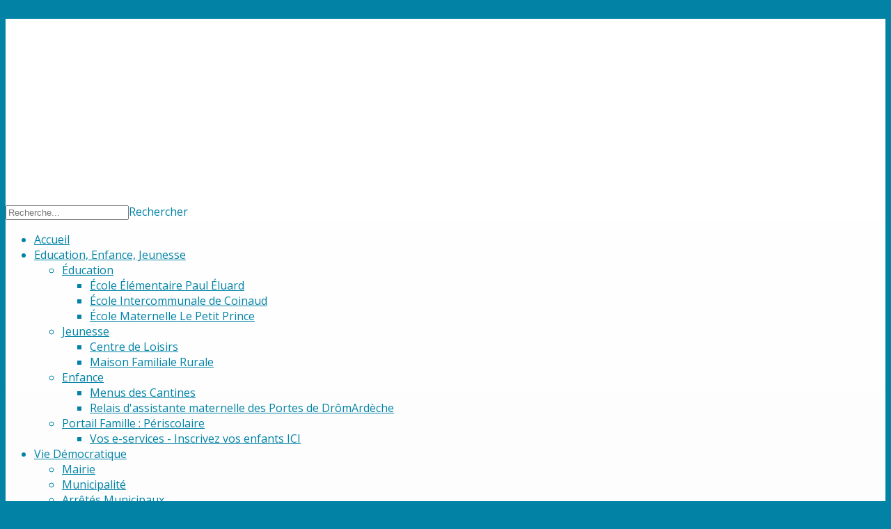

--- FILE ---
content_type: text/html; charset=utf-8
request_url: https://anneyron.fr/s%C3%A9curit%C3%A9-et-tranquillit%C3%A9-publique.html
body_size: 8664
content:
<!DOCTYPE html>
<html xmlns="http://www.w3.org/1999/xhtml" xml:lang="fr-fr" lang="fr-fr" dir="ltr">
<head>
	<meta name="viewport" content="width=device-width, initial-scale=1.0" />
	<base href="https://anneyron.fr/s%C3%A9curit%C3%A9-et-tranquillit%C3%A9-publique.html" />
	<meta http-equiv="content-type" content="text/html; charset=utf-8" />
	<meta name="keywords" content="Mairie d'Anneyron" />
	<meta name="author" content="MAIRIE ANNEYRON" />
	<meta name="description" content="Mairie d'Anneyron" />
	<meta name="generator" content="Joomla! - Open Source Content Management" />
	<title>Sécurité et tranquillité publique</title>
	<link href="/templates/protostarplus/favicon.ico" rel="shortcut icon" type="image/vnd.microsoft.icon" />
	<link href="/plugins/editors/jckeditor/typography/typography2.php" rel="stylesheet" type="text/css" media="null" attribs="[]" />
	<link href="/media/system/css/modal.css?eb444fd31c1eb76597f089cb43ccb1a7" rel="stylesheet" type="text/css" />
	<link href="/media/plg_content_mavikthumbnails/magnific/magnific-popup.css" rel="stylesheet" type="text/css" />
	<link href="/media/plg_content_mavikthumbnails/css/mavikthumbnails.css" rel="stylesheet" type="text/css" />
	<link href="/media/com_jce/site/css/content.min.css?badb4208be409b1335b815dde676300e" rel="stylesheet" type="text/css" />
	<link href="/templates/protostarplus/css/template.css" rel="stylesheet" type="text/css" />
	<link href="/templates/protostarplus/css/font-awesome.min.css" rel="stylesheet" type="text/css" />
	<link href="/media/jui/css/chosen.css?eb444fd31c1eb76597f089cb43ccb1a7" rel="stylesheet" type="text/css" />
	<link href="/media/com_finder/css/finder.css?eb444fd31c1eb76597f089cb43ccb1a7" rel="stylesheet" type="text/css" />
	<style type="text/css">
a.thumbnail {display: -moz-inline-stack; inline-block; zoom: 1; *display: inline;}
	</style>
	<script type="application/json" class="joomla-script-options new">{"csrf.token":"dbe98b26ba4bb894fd26918fd6925791","system.paths":{"root":"","base":""}}</script>
	<script src="/media/system/js/mootools-core.js?eb444fd31c1eb76597f089cb43ccb1a7" type="text/javascript"></script>
	<script src="/media/system/js/core.js?eb444fd31c1eb76597f089cb43ccb1a7" type="text/javascript"></script>
	<script src="/media/system/js/mootools-more.js?eb444fd31c1eb76597f089cb43ccb1a7" type="text/javascript"></script>
	<script src="/media/system/js/modal.js?eb444fd31c1eb76597f089cb43ccb1a7" type="text/javascript"></script>
	<script src="/media/jui/js/jquery.min.js?eb444fd31c1eb76597f089cb43ccb1a7" type="text/javascript"></script>
	<script src="/media/jui/js/jquery-noconflict.js?eb444fd31c1eb76597f089cb43ccb1a7" type="text/javascript"></script>
	<script src="/media/jui/js/jquery-migrate.min.js?eb444fd31c1eb76597f089cb43ccb1a7" type="text/javascript"></script>
	<script src="/media/plg_content_mavikthumbnails/js/hover.js" type="text/javascript"></script>
	<script src="/media/plg_content_mavikthumbnails/magnific/jquery.magnific-popup.min.js" type="text/javascript"></script>
	<script src="/media/system/js/caption.js?eb444fd31c1eb76597f089cb43ccb1a7" type="text/javascript"></script>
	<script src="/media/jui/js/bootstrap.min.js?eb444fd31c1eb76597f089cb43ccb1a7" type="text/javascript"></script>
	<script src="/templates/protostarplus/js/template.js" type="text/javascript"></script>
	<script src="/media/jui/js/chosen.jquery.min.js?eb444fd31c1eb76597f089cb43ccb1a7" type="text/javascript"></script>
	<script src="/media/jui/js/jquery.autocomplete.min.js?eb444fd31c1eb76597f089cb43ccb1a7" type="text/javascript"></script>
	<script type="text/javascript">

		jQuery(function($) {
			SqueezeBox.initialize({});
			initSqueezeBox();
			$(document).on('subform-row-add', initSqueezeBox);

			function initSqueezeBox(event, container)
			{
				SqueezeBox.assign($(container || document).find('a.modal').get(), {
					parse: 'rel'
				});
			}
		});

		window.jModalClose = function () {
			SqueezeBox.close();
		};

		// Add extra modal close functionality for tinyMCE-based editors
		document.onreadystatechange = function () {
			if (document.readyState == 'interactive' && typeof tinyMCE != 'undefined' && tinyMCE)
			{
				if (typeof window.jModalClose_no_tinyMCE === 'undefined')
				{
					window.jModalClose_no_tinyMCE = typeof(jModalClose) == 'function'  ?  jModalClose  :  false;

					jModalClose = function () {
						if (window.jModalClose_no_tinyMCE) window.jModalClose_no_tinyMCE.apply(this, arguments);
						tinyMCE.activeEditor.windowManager.close();
					};
				}

				if (typeof window.SqueezeBoxClose_no_tinyMCE === 'undefined')
				{
					if (typeof(SqueezeBox) == 'undefined')  SqueezeBox = {};
					window.SqueezeBoxClose_no_tinyMCE = typeof(SqueezeBox.close) == 'function'  ?  SqueezeBox.close  :  false;

					SqueezeBox.close = function () {
						if (window.SqueezeBoxClose_no_tinyMCE)  window.SqueezeBoxClose_no_tinyMCE.apply(this, arguments);
						tinyMCE.activeEditor.windowManager.close();
					};
				}
			}
		};
		
            jQuery(document).ready(
                function(){
                    jQuery('.magnific-popup-com_content_article_3280').magnificPopup({
                        type:'image',
                        gallery: {
                            enabled:true,
                            preload: [1,2]
                        }
                    });
                }
            );
        jQuery(window).on('load',  function() {
				new JCaption('img.caption');
			});
	jQuery(function ($) {
		initChosen();
		$("body").on("subform-row-add", initChosen);

		function initChosen(event, container)
		{
			container = container || document;
			$(container).find(".advancedSelect").chosen({"disable_search_threshold":10,"search_contains":true,"allow_single_deselect":true,"placeholder_text_multiple":"Saisir ou choisir des options","placeholder_text_single":"S\u00e9lectionnez une option","no_results_text":"Aucun r\u00e9sultat correspondant"});
		}
	});
	jQuery(function($){ initTooltips(); $("body").on("subform-row-add", initTooltips); function initTooltips (event, container) { container = container || document;$(container).find(".hasTooltip").tooltip({"html": true,"container": "body"});} });
jQuery(document).ready(function() {
	var value, searchword = jQuery('#mod-finder-searchword226');

		// Get the current value.
		value = searchword.val();

		// If the current value equals the default value, clear it.
		searchword.on('focus', function ()
		{
			var el = jQuery(this);

			if (el.val() === 'Recherche...')
			{
				el.val('');
			}
		});

		// If the current value is empty, set the previous value.
		searchword.on('blur', function ()
		{
			var el = jQuery(this);

			if (!el.val())
			{
				el.val(value);
			}
		});

		jQuery('#mod-finder-searchform226').on('submit', function (e)
		{
			e.stopPropagation();
			var advanced = jQuery('#mod-finder-advanced226');

			// Disable select boxes with no value selected.
			if (advanced.length)
			{
				advanced.find('select').each(function (index, el)
				{
					var el = jQuery(el);

					if (!el.val())
					{
						el.attr('disabled', 'disabled');
					}
				});
			}
		});
	var suggest = jQuery('#mod-finder-searchword226').autocomplete({
		serviceUrl: '/component/finder/?task=suggestions.suggest&amp;format=json&amp;tmpl=component',
		paramName: 'q',
		minChars: 1,
		maxHeight: 400,
		width: 300,
		zIndex: 9999,
		deferRequestBy: 500
	});});
	</script>
	<meta property="og:image" content="https://anneyron.fr/images/thumbnails/images/Mairie/GENDARMERIE/Application_Ma_Securite-area-840x1148.jpg" />

				<link href='//fonts.googleapis.com/css?family=Open+Sans' rel='stylesheet' type='text/css' />
		<style type="text/css">
			h1,h2,h3,h4,h5,h6,.site-title{
				font-family: 'Open Sans', sans-serif;
			}
		</style>
				<link href='//fonts.googleapis.com/css?family=Open+Sans' rel='stylesheet' type='text/css' />
		<style type="text/css">
			div, p, td {
				font-family: 'Open Sans', sans-serif ; font-size:1.0em%;
			}
		</style>
	

<style type="text/css">
.item-page h1,.item-page h2,.item-page h3,.item-page h4,.item-page h5,.item-page h6 {color:#080808 !Important; }
.item-page a {color:#db0404 !Important; }.item-page a:hover {color:#000000 !Important; }
#aside .well{padding:5px}
body.site{padding: 0px;border-top: 3px solid #0283a6;background-color: #0283a6;}
a{color: #0283a6;}
.navbar-inner, .nav-list > .active > a, .nav-list > .active > a:hover, .dropdown-menu li > a:hover, .dropdown-menu .active > a, .dropdown-menu .active > a:hover, .nav-pills > .active > a, .nav-pills > .active > a:hover,
.btn-primary{background: #0283a6;}
.navbar-inner{-moz-box-shadow: 0 1px 3px rgba(0, 0, 0, .25), inset 0 -1px 0 rgba(0, 0, 0, .1), inset 0 30px 10px rgba(0, 0, 0, .2);-webkit-box-shadow: 0 1px 3px rgba(0, 0, 0, .25), inset 0 -1px 0 rgba(0, 0, 0, .1), inset 0 30px 10px rgba(0, 0, 0, .2);box-shadow: 0 1px 3px rgba(0, 0, 0, .25), inset 0 -1px 0 rgba(0, 0, 0, .1), inset 0 30px 10px rgba(0, 0, 0, .2);}
.body .container {background-color: #ffffff ;background-color: rgba() !important;color: #0283a6;}
.nav > li > a:focus {background-color: #0283a6;}
.nav-pills > li > a {color:#0283a6;}
.ftr{background-color: #168a99 !Important; padding: 10px; min-height:0px;}
.ftr p, .ftr a, .ftr h1, .ftr h2, .ftr h3, .ftr h4 {color:#e30b16 !important; }
.well {background:#ffffff;}
.navigation {background: #ffffff; background: -webkit-linear-gradient(#ffffff, #fcfcfc); background: -o-linear-gradient(#ffffff, #fcfcfc); background: -moz-linear-gradient(#ffffff, #fcfcfc);     background: linear-gradient(#ffffff, #fcfcfc); border: 1px solid #fcfcfc;}
#top-bar{background-color: #000000 ;background-color: rgba() !important;}
#top-bar-content div, #top-bar-content p {color:#bdbd1b;}
.carousel-inner{max-height: 300px; width:100%;}
.nav > li > a:hover,.nav > li > a:focus {text-decoration: none;color:#a30505;}  
.brand{color: #0283a6 !important;}
@media (min-width: 768px) and (max-width: 979px) {.navigation {background-color: #0283a6;}}
@media (min-width: 767px) {.navigation {background-color: #0283a6;}}
@media (min-width: 480px) {.navigation {background-color: #0283a6;}}
@media (min-width: 768px) {.navigation {background-color: #0283a6;}}
@media (max-width: 480px) {.ftr{min-height:0px;}}



</style>
	<!--[if lt IE 9]>
		<script src="/media/jui/js/html5.js"></script>
	<![endif]-->
	

	



<script>
  (function(i,s,o,g,r,a,m){i['GoogleAnalyticsObject']=r;i[r]=i[r]||function(){
  (i[r].q=i[r].q||[]).push(arguments)},i[r].l=1*new Date();a=s.createElement(o),
  m=s.getElementsByTagName(o)[0];a.async=1;a.src=g;m.parentNode.insertBefore(a,m)
  })(window,document,'script','//www.google-analytics.com/analytics.js','ga');

  ga('create', 'UA-59121839-1', 'anneyron.fr');
  ga('send', 'pageview');

</script>
<!-- Universal Google Analytics Plugin by PB Web Development -->


</head>

<body class="site com_content view-article no-layout no-task itemid-966">
	<!-- Body -->
	<div class="body">
<div id="top-bar">
    <div id="top-bar-content">
        
        
        				
        
    </div>
</div>
		<div class="container">
			<!-- Header -->
			<header class="header" role="banner">
				<div class="header-inner clearfix">
					<a class="brand pull-justify" href="/">
																	</a>
					<div class="header-search pull-justify">
						
						

<div class="custom"  >
	<p><img src="/images/entete/Logo_Officiel_Mairie_.png" alt="" width="983" height="266" style="margin-left: 200px; float: right; border: 3px #000000;" /><br style="clear: left;" /></p></div>

<div class="finder">
	<form id="mod-finder-searchform226" action="/component/finder/search.html" method="get" class="form-search" role="search">
		<input type="text" name="q" id="mod-finder-searchword226" class="search-query input-medium" size="0" value="" placeholder="Recherche..."/><label for="mod-finder-searchword226" class="element-invisible finder">Rechercher</label>
						<input type="hidden" name="Itemid" value="966" />	</form>
</div>

						
					</div>
				</div>
			</header>
							<nav class="navigation" role="navigation">
					<div class="navbar pull-left">
						<a class="btn btn-navbar collapsed" data-toggle="collapse" data-target=".nav-collapse">
							<span class="icon-bar"></span>
							<span class="icon-bar"></span>
							<span class="icon-bar"></span>
						</a>
					</div>
					<div class="nav-collapse">
						<ul class="nav menu nav-pills mod-list">
<li class="item-187 default"><a href="/" >Accueil</a></li><li class="item-428 deeper parent"><a href="#" >Education, Enfance, Jeunesse</a><ul class="nav-child unstyled small"><li class="item-441 deeper parent"><a href="/2016-02-21-19-21-30/education.html" >Éducation</a><ul class="nav-child unstyled small"><li class="item-189"><a href="http://bv.ac-grenoble.fr/carteforpub/uai/0261283D" target="_blank" rel="noopener noreferrer">École Élémentaire Paul Éluard</a></li><li class="item-120"><a href="https://bv.ac-grenoble.fr/carteforpub/uai/0260430B" target="_blank" rel="noopener noreferrer">École Intercommunale de Coinaud</a></li><li class="item-430"><a href="https://bv.ac-grenoble.fr/carteforpub/uai/0260597H" target="_blank" rel="noopener noreferrer">École Maternelle Le Petit Prince</a></li></ul></li><li class="item-442 deeper parent"><a href="/2016-02-21-19-21-30/jeunesse.html" >Jeunesse</a><ul class="nav-child unstyled small"><li class="item-119"><a href="/2016-02-21-19-21-30/jeunesse/centre-de-loisirs.html" >Centre de Loisirs</a></li><li class="item-121"><a href="http://www.mfranneyron.com" target="_blank" rel="noopener noreferrer">Maison Familiale Rurale</a></li></ul></li><li class="item-440 deeper parent"><a href="/2016-02-21-19-21-30/enfance.html" >Enfance</a><ul class="nav-child unstyled small"><li class="item-122"><a href="http://www.mfranneyron.com/page-221-menu-ecole.html" target="_blank" rel="noopener noreferrer">Menus des Cantines</a></li><li class="item-378"><a href="/2016-02-21-19-21-30/enfance/relais-d-assistante-maternelle-des-portes-de-dromardeche.html" >Relais d'assistante maternelle des Portes de DrômArdèche</a></li></ul></li><li class="item-714 deeper parent"><a href="/2016-02-21-19-21-30/portail-famille-periscolaire.html" >Portail Famille : Périscolaire</a><ul class="nav-child unstyled small"><li class="item-715"><a href="http://anneyron.inforoutes.fr/guard/login" target="_blank" rel="noopener noreferrer">Vos e-services - Inscrivez vos enfants ICI</a></li></ul></li></ul></li><li class="item-437 deeper parent"><a href="/vie-democratique.html" >Vie Démocratique</a><ul class="nav-child unstyled small"><li class="item-110"><a href="/vie-democratique/mairie.html" >Mairie</a></li><li class="item-111"><a href="/vie-democratique/municipalite.html" >Municipalité</a></li><li class="item-963 deeper parent"><a href="/vie-democratique/arrêtés-municipaux.html" >Arrêtés Municipaux</a><ul class="nav-child unstyled small"><li class="item-994"><a href="/vie-democratique/arrêtés-municipaux/répertoire-des-arrêtés.html" >Répertoire des Arrêtés</a></li><li class="item-982"><a href="/vie-democratique/arrêtés-municipaux/archives.html" >Archives</a></li></ul></li><li class="item-965"><a href="/vie-democratique/délibérations-du-conseil-municipal-2.html" >Décisions du Maire</a></li><li class="item-960"><a href="/vie-democratique/délibérations-du-conseil-municipal.html" >Délibérations du Conseil Municipal</a></li><li class="item-1022"><a href="/vie-democratique/enquêtes-et-consultations-publiques.html" >Enquêtes et consultations publiques</a></li><li class="item-962"><a href="/vie-democratique/ordres-du-jour-conseils-municipaux.html" >Ordres du jour Conseils Municipaux</a></li><li class="item-112"><a href="/vie-democratique/conseil-municipal.html" >Procès-Verbaux du Conseil Municipal</a></li><li class="item-968"><a href="/vie-democratique/délibérations-du-ccas.html" >Délibérations du CCAS</a></li><li class="item-967"><a href="/vie-democratique/procès-verbaux-du-ccas.html" >Procès-Verbaux du CCAS</a></li><li class="item-1008"><a href="/vie-democratique/préfecture-de-la-drôme.html" >Préfecture de la Drôme</a></li></ul></li><li class="item-172"><a href="/vie-economique.html" >Vie Économique</a></li><li class="item-186"><a href="/vie-associative.html" >Vie Associative</a></li><li class="item-173"><a href="/vos-droits-et-demarches.html" >Droits et démarches</a></li><li class="item-114"><a href="/marches-publics.html" >Marchés publics</a></li></ul>

					</div>
				
				</nav>
						
			
		
			
			<div class="row-fluid">
								<main id="content" role="main" class="span12">
					<!-- Begin Content -->
					
					<div id="system-message-container">
	</div>

					<div class="item-page" itemscope itemtype="https://schema.org/Article">
	<meta itemprop="inLanguage" content="fr-FR" />
	
		
						
		
	
	
		
							<div class="pull-none item-image"> <img
		 src="/images/Mairie/GENDARMERIE/Tranquillite_et_securite_publique.png" alt="" itemprop="image"/> </div>
			<div itemprop="articleBody">
		<h1 style="text-align: left;"><b>Sécurité et tranquilité publique</b></h1>
 
<p><strong>Retrouver ici&nbsp;les informations utiles relatives à la sécurité, sûreté ou tranquillité.</strong></p>
<p>La brigade de gendarmerie de Saint-Vallier&nbsp;</p>
<p>28 bis avenue Eugène&nbsp;Buissonnet - 26240 Saint Vallier&nbsp;</p>
<p><strong>Horaires&nbsp;d’ouverture :</strong><strong>&nbsp;</strong></p>
<ul style="list-style-type: disc;">
<li>Semaines paires du&nbsp;lundi&nbsp;au&nbsp;samedi&nbsp;8h00&nbsp;-&nbsp;12h00&nbsp;</li>
<li>Semaines impaires du&nbsp;lundi&nbsp;au&nbsp;samedi&nbsp;14h00 - 18h00&nbsp;</li>
<li>Le&nbsp;dimanche&nbsp;et Jours Fériés 9h00&nbsp;-&nbsp;12h00 / 15h00&nbsp;-&nbsp;18h00</li>
</ul>
<p><span style="color: #ff0000;">Nous joindre par mail&nbsp;:</span>&nbsp;<span style="color: #3366ff;"><span id="cloak237cb7302a147cee235977be1a29108f">Cette adresse e-mail est protégée contre les robots spammeurs. Vous devez activer le JavaScript pour la visualiser.</span><script type='text/javascript'>
				document.getElementById('cloak237cb7302a147cee235977be1a29108f').innerHTML = '';
				var prefix = '&#109;a' + 'i&#108;' + '&#116;o';
				var path = 'hr' + 'ef' + '=';
				var addy237cb7302a147cee235977be1a29108f = 'c&#111;b.st-v&#97;ll&#105;&#101;r' + '&#64;';
				addy237cb7302a147cee235977be1a29108f = addy237cb7302a147cee235977be1a29108f + 'g&#101;nd&#97;rm&#101;r&#105;&#101;' + '&#46;' + '&#105;nt&#101;r&#105;&#101;&#117;r' + '&#46;' + 'g&#111;&#117;v' + '&#46;' + 'fr';
				var addy_text237cb7302a147cee235977be1a29108f = 'c&#111;b.st-v&#97;ll&#105;&#101;r' + '&#64;' + 'g&#101;nd&#97;rm&#101;r&#105;&#101;' + '&#46;' + '&#105;nt&#101;r&#105;&#101;&#117;r' + '&#46;' + 'g&#111;&#117;v' + '&#46;' + 'fr';document.getElementById('cloak237cb7302a147cee235977be1a29108f').innerHTML += '<a ' + path + '\'' + prefix + ':' + addy237cb7302a147cee235977be1a29108f + '\' target="_blank" style="color: #3366ff;">'+addy_text237cb7302a147cee235977be1a29108f+'<\/a>';
		</script></span></p>
<p><span style="color: #ff0000;">Nous joindre par téléphone&nbsp;:&nbsp;</span><span style="color: #3366ff;">04 75 23 08 23</span>&nbsp;ou composez le <span style="color: #3366ff;">17</span></p>
<p>La brigade de gendarmerie de Saint-Rambert d'Albon<br />8 Allée des Bleuets - 26140 Saint Rambert d'Albon&nbsp;</p>
<p><strong>Horaires&nbsp;d’ouverture :</strong><strong>&nbsp;</strong></p>
<ul style="list-style-type: disc;">
<li>Semaines impaires du&nbsp;lundi&nbsp;au&nbsp;samedi&nbsp;8h00 - 12h00&nbsp;<br />Semaines paires du&nbsp;lundi&nbsp;au&nbsp;samedi&nbsp;14h00 - 18h00&nbsp;</li>
</ul>
<p><span style="color: #ff0000;">Nous joindre par mail :&nbsp;<a href="mailto:cob.st-vallier@gendarmerie.interieur.gouv.fr" style="color: #ff0000;"></a></span><span style="color: #3366ff;"><span id="cloak4d1df3f3be18d4e667ef116dcb413e5b">Cette adresse e-mail est protégée contre les robots spammeurs. Vous devez activer le JavaScript pour la visualiser.</span><script type='text/javascript'>
				document.getElementById('cloak4d1df3f3be18d4e667ef116dcb413e5b').innerHTML = '';
				var prefix = '&#109;a' + 'i&#108;' + '&#116;o';
				var path = 'hr' + 'ef' + '=';
				var addy4d1df3f3be18d4e667ef116dcb413e5b = 'c&#111;b.st-v&#97;ll&#105;&#101;r' + '&#64;';
				addy4d1df3f3be18d4e667ef116dcb413e5b = addy4d1df3f3be18d4e667ef116dcb413e5b + 'g&#101;nd&#97;rm&#101;r&#105;&#101;' + '&#46;' + '&#105;nt&#101;r&#105;&#101;&#117;r' + '&#46;' + 'g&#111;&#117;v' + '&#46;' + 'fr';
				var addy_text4d1df3f3be18d4e667ef116dcb413e5b = 'c&#111;b.st-v&#97;ll&#105;&#101;r' + '&#64;' + 'g&#101;nd&#97;rm&#101;r&#105;&#101;' + '&#46;' + '&#105;nt&#101;r&#105;&#101;&#117;r' + '&#46;' + 'g&#111;&#117;v' + '&#46;' + 'fr';document.getElementById('cloak4d1df3f3be18d4e667ef116dcb413e5b').innerHTML += '<a ' + path + '\'' + prefix + ':' + addy4d1df3f3be18d4e667ef116dcb413e5b + '\' target="_blank" style="color: #3366ff;">'+addy_text4d1df3f3be18d4e667ef116dcb413e5b+'<\/a>';
		</script></span></p>
<p><span style="color: #ff0000;">Nous joindre par téléphone :&nbsp;</span><span style="color: #3366ff;">04 75 31 00 25</span> ou composez le <span style="color: #3366ff;">17</span></p>
<p><strong><br /><span style="color: #339966;">L'application Ma Sécurité (application gratuite à télécharger sur smartphone).</span></strong></p>
<p>Ma Sécurité est une application Ministérielle mettant à disposition du grand public des conseils, des numéros utiles,&nbsp;<strong>des actualités locales</strong>&nbsp;<strong>ou thématiques</strong>, une cartographie des unités. La population pourra également accéder aux tchats de la gendarmerie et de la police.</p>
<p><img src="/images/Mairie/GENDARMERIE/Application_Ma_Securite.jpg" alt="" width="840" height="1149" style="border: 1px solid #000000;" class="" /></p>
<p>&nbsp;</p>
<p><span style="color: #339966;"><strong>Agend&nbsp;et&nbsp;vous :</strong></span></p>
<p>Opération «&nbsp;tranquillité vacances&nbsp;», vote par procuration, signalement de faits…&nbsp;</p>
<p>Il est désormais possible de prendre rendez-vous avec les gendarmeries sur l’ensemble du territoire pour certaines démarches, directement sur Service-public.fr.</p>
<p>La prise de rendez-vous en ligne avec la brigade la plus proche de votre domicile,&nbsp;pour certaines démarches, est possible maintenant dans tous les départements de métropole et d’outre-mer. Elle vise à améliorer l’accueil des usagers et à diminuer le temps d’attente.</p>
<p><strong>Comment faire ?</strong></p>
<p>Une fois sur la page de&nbsp;<span style="color: #3366ff;"><a href="https://lannuaire.service-public.fr/auvergne-rhone-alpes/drome/4e70ff2e-4a24-4c56-beeb-9b4a551c593c" target="_blank" rel="noopener" style="color: #3366ff;">Service-public.fr</a></span>, cliquez sur le bouton « précisez votre situation » situé au bas de la fiche et laissez-vous guider.</p>
<p><img src="/images/Mairie/GENDARMERIE/Agend_et_vous.jpg" alt="" width="840" height="1198" style="border: 1px solid #000000;" class="" /></p>
<p>&nbsp;</p>
<p><span style="color: #339966;"><strong>Pré-plainte en ligne (démarche en ligne)&nbsp;:</strong></span></p>
<p>Disponible sur le site :&nbsp;<span style="color: #3366ff;"><a href="https://www.pre-plainte-en-ligne.gouv.fr" target="_blank" rel="noopener" style="color: #3366ff;">https://www.pré-plainte en ligne</a>,</span> le dispositif permet d'effectuer une pré-déclaration en ligne pour une atteinte aux biens (vol ou escroquerie par exemple) ou certains faits à caractère discriminatoire par un&nbsp;auteur inconnu.&nbsp;Elle vise à améliorer l’accueil des usagers et à diminuer le temps d’attente.</p>
<p>Après la pré-déclaration en ligne, vous devez prendre rendez-vous au commissariat ou à la brigade de gendarmerie de votre choix pour signer la plainte. Les policiers ou les gendarmes peuvent décider de conserver les éléments de preuve que vous apportez. Attention vous devez être personnellement victime de l'infraction.</p>
<p>&nbsp;</p>
<p><strong><span style="color: #339966;">Le dispositif opération tranquillité vacances :</span></strong></p>
<p>Le dispositif&nbsp;opération tranquillité vacances, dispositif gratuit qui permet de signaler un départ en vacances.&nbsp;<br />En remplissant la fiche ci-jointe, vous pouvez ainsi informer les forces de l'ordre de votre période d'absence, ainsi que désigner une personne à prévenir en cas de besoin. Cela nous permet aussi (Gendarmerie nationale et Police municipale) d'effectuer des passages réguliers aux abords de votre domicile dans le cadre de nos patrouilles de surveillance.</p>
<p>Télécharger ICI le formulaire :&nbsp;<span style="color: #3366ff;"><a href="/images/Mairie/GENDARMERIE/Formulaire_Operation_Tranquilite_Vacances.pdf" target="_blank" style="color: #3366ff;">"Opération Tranquillité Vacances"</a></span></p>
<p>Une fois le formulaire rempli, vous avez la possibilité de le ramener à la Gendarmerie ou le transmettre par mail à l'adresse&nbsp;</p>
<p>Email :&nbsp;<span style="color: #3366ff;"><span id="cloak6e8a1a504e1e1b199cc901e27b46ed7f">Cette adresse e-mail est protégée contre les robots spammeurs. Vous devez activer le JavaScript pour la visualiser.</span><script type='text/javascript'>
				document.getElementById('cloak6e8a1a504e1e1b199cc901e27b46ed7f').innerHTML = '';
				var prefix = '&#109;a' + 'i&#108;' + '&#116;o';
				var path = 'hr' + 'ef' + '=';
				var addy6e8a1a504e1e1b199cc901e27b46ed7f = 'c&#111;b.st-v&#97;ll&#105;&#101;r' + '&#64;';
				addy6e8a1a504e1e1b199cc901e27b46ed7f = addy6e8a1a504e1e1b199cc901e27b46ed7f + 'g&#101;nd&#97;rm&#101;r&#105;&#101;' + '&#46;' + '&#105;nt&#101;r&#105;&#101;&#117;r' + '&#46;' + 'g&#111;&#117;v' + '&#46;' + 'fr';
				var addy_text6e8a1a504e1e1b199cc901e27b46ed7f = 'c&#111;b.st-v&#97;ll&#105;&#101;r' + '&#64;' + 'g&#101;nd&#97;rm&#101;r&#105;&#101;' + '&#46;' + '&#105;nt&#101;r&#105;&#101;&#117;r' + '&#46;' + 'g&#111;&#117;v' + '&#46;' + 'fr';document.getElementById('cloak6e8a1a504e1e1b199cc901e27b46ed7f').innerHTML += '<a ' + path + '\'' + prefix + ':' + addy6e8a1a504e1e1b199cc901e27b46ed7f + '\' target="_blank" style="color: #3366ff;">'+addy_text6e8a1a504e1e1b199cc901e27b46ed7f+'<\/a>';
		</script></span></p>	</div>

											<dl class="article-info muted">

		
			<dt class="article-info-term">
									Détails							</dt>

			
			
			
			
			
		
					
			
										<dd class="hits">
					<span class="icon-eye-open" aria-hidden="true"></span>
					<meta itemprop="interactionCount" content="UserPageVisits:4910" />
					Affichages : 4910			</dd>						</dl>
					
							</div>


		

					
					
					<div aria-label="Fil de navigation" role="navigation">
	<ul itemscope itemtype="https://schema.org/BreadcrumbList" class="breadcrumb">
					<li class="active">
				<span class="divider icon-location"></span>
			</li>
		
						<li itemprop="itemListElement" itemscope itemtype="https://schema.org/ListItem">
											<a itemprop="item" href="/" class="pathway"><span itemprop="name">Accueil</span></a>
					
											<span class="divider">
							<img src="/media/system/images/arrow.png" alt="" />						</span>
										<meta itemprop="position" content="1">
				</li>
							<li itemprop="itemListElement" itemscope itemtype="https://schema.org/ListItem" class="active">
					<span itemprop="name">
						Sécurité et tranquillité publique					</span>
					<meta itemprop="position" content="2">
				</li>
				</ul>
</div>

					<!-- End Content -->
				</main>
								
				
				
				
			</div>
	<div class="ftr">
						

<div class="custom"  >
	<h4 style="text-align: center;"><span style="color: #ffffff;"><strong>Mairie d'Anneyron - 10 Place Camille Gervais - 26140 ANNEYRON</strong></span></h4>
<p style="text-align: center;"><span style="color: #ffffff;"><strong>Tél 04 75 31 51 11 - Fax 04 75 31 55 55</strong></span></p>
<p style="text-align: center;"><span style="color: #ffffff;"><strong>@ : <a href="mailto:mairie@anneyron.fr" target="_blank">mairie@anneyron.fr</a>&nbsp;</strong></span></p>
<p style="text-align: center;">&nbsp;</p>
<p style="text-align: center;"><span style="color: #ffffff;">Heures d'ouverture :</span></p>
<p style="text-align: center;"><span style="color: #ffffff;">Lundi&nbsp;: 9h - 12h - 15h - 17h &nbsp; &nbsp; &nbsp; &nbsp; &nbsp;Mardi&nbsp;: 8h30 - 12h - 15h - 17h &nbsp; &nbsp; &nbsp; &nbsp; &nbsp;Mercredi&nbsp;: 9h - 12h - 15h - 17h &nbsp; &nbsp; &nbsp; &nbsp; &nbsp;Jeudi&nbsp;: 9h - 12h - 15h - 17h</span></p>
<p style="text-align: center;"><span style="color: #ffffff;">&nbsp; &nbsp; &nbsp; &nbsp; &nbsp;Vendredi&nbsp;: 9h - 12h - 15h - 17h30</span></p>
<div style="float: left;"><span style="color: #ffffff;">© 2024 Mairie d’Anneyron</span></div>
<div style="float: right;"><span style="color: #ffffff;"><a href="#" style="color: #ffffff;">Haut de page</a></span></div>
<p><span style="color: #ffffff;">.</span></p></div>

						
    </div>
    
		</div>

	</div>
	

	
	
	


<script type="text/javascript">// <![CDATA[
var $ = jQuery.noConflict(); $(document).ready(function()  { $('#myCarousel').carousel({ interval:5000, cycle: true }); });
// ]]></script>

	
<!-- Piwik --><script type="text/javascript">var _paq = _paq || [];_paq.push(['trackPageView']);_paq.push(['enableLinkTracking']);(function() {var u="///";_paq.push(['setTrackerUrl', u+'piwik.php']);_paq.push(['setSiteId', ]);var d=document, g=d.createElement('script'), s=d.getElementsByTagName('script')[0];g.type='text/javascript'; g.async=true; g.defer=true; g.src=u+'piwik.js'; s.parentNode.insertBefore(g,s);})();</script><noscript><p><img src="///piwik.php?idsite=" style="border:0;" alt="" /></p></noscript><!-- End Piwik Code --></body>

</html>


--- FILE ---
content_type: text/plain
request_url: https://www.google-analytics.com/j/collect?v=1&_v=j102&a=901583043&t=pageview&_s=1&dl=https%3A%2F%2Fanneyron.fr%2Fs%25C3%25A9curit%25C3%25A9-et-tranquillit%25C3%25A9-publique.html&ul=en-us%40posix&dt=S%C3%A9curit%C3%A9%20et%20tranquillit%C3%A9%20publique&sr=1280x720&vp=1280x720&_u=IEBAAAABAAAAACAAI~&jid=640510315&gjid=1845476092&cid=2049254846.1768741100&tid=UA-59121839-1&_gid=774793736.1768741100&_r=1&_slc=1&z=1425083869
body_size: -449
content:
2,cG-J95S0YRMW1